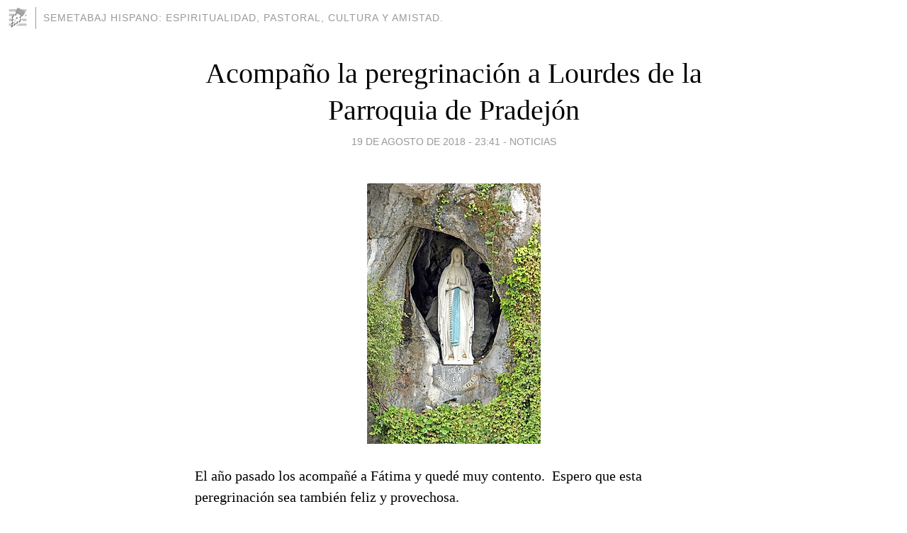

--- FILE ---
content_type: text/html; charset=utf-8
request_url: https://angelmaripascual.blogia.com/2018/081901-acompano-la-peregrinacion-a-lourdes-de-la-parroquia-de-pradejon.php
body_size: 3640
content:
<!DOCTYPE html>
<html lang="es">
<head>
	<meta charset="UTF-8">
	
	<title>Acompaño la peregrinación a Lourdes de la Parroquia de Pradejón | Semetabaj Hispano: Espiritualidad, pastoral, cultura y amistad.</title>

	<link rel="canonical" href="https://angelmaripascual.blogia.com/2018/081901-acompano-la-peregrinacion-a-lourdes-de-la-parroquia-de-pradejon.php" />
        

	<meta property="og:locale" content="es" />
	<meta property="og:site_name" content="angelmaripascual" />

	<meta property="og:type" content="article" />

	<meta property="og:type" content="article" />
	<meta property="og:title" content="Acompa&ntilde;o la peregrinaci&oacute;n a Lourdes de la Parroquia de Pradej&oacute;n | Semetabaj Hispano: Espiritualidad, pastoral, cultura y amistad." />
	<meta name="description" property="og:description" content="El a&ntilde;o pasado los acompa&ntilde;&eacute; a F&aacute;tima y qued&eacute; muy contento.&nbsp; Espero que esta peregrinaci&oacute;n sea tambi&eacute;n feliz y provechosa.">

	<meta property="og:url" content="https://angelmaripascual.blogia.com/2018/081901-acompano-la-peregrinacion-a-lourdes-de-la-parroquia-de-pradejon.php" />

	<link rel="alternate" type="application/rss+xml" title="RSS 2.0" href="https://angelmaripascual.blogia.com/feed.xml" />

	<link rel="stylesheet" href="//cms.blogia.com/templates/template1/css/styles.css?v=1479210573">
	
	<link rel="shortcut icon" href="//cms.blogia.com/templates/template1/img/favicon.ico" />

	<meta name="viewport" content="width=device-width, initial-scale=1.0" />

	
	

<!-- Google tag (gtag.js) -->
<script async src="https://www.googletagmanager.com/gtag/js?id=G-QCKB0GVRJ4"></script>
<script>
  window.dataLayer = window.dataLayer || [];
  function gtag(){dataLayer.push(arguments);}
  gtag('js', new Date());

  gtag('config', 'G-QCKB0GVRJ4');
</script>

</head>










<body class="page--post">


		<header>



       <a href="https://www.blogia.com">
            <img src="[data-uri]" width="30" height="30" alt="Blogia" />
       </a>

		<div id="blog-title">
		<a href="https://angelmaripascual.blogia.com">Semetabaj Hispano: Espiritualidad, pastoral, cultura y amistad.</a>
		</div>
		
	</header>






	
	<main style="max-width : 730px;">
	
	




		<article id="post">
			
			<h1><a href="https://angelmaripascual.blogia.com/2018/081901-acompano-la-peregrinacion-a-lourdes-de-la-parroquia-de-pradejon.php">Acompaño la peregrinación a Lourdes de la Parroquia de Pradejón</a></h1>





			<div class="post__author-date">
				<time datetime="2018-08-19T23:41:00+00:00" pubdate data-updated="true">
				
					<a href="https://angelmaripascual.blogia.com/2018/081901-acompano-la-peregrinacion-a-lourdes-de-la-parroquia-de-pradejon.php">
						19 de agosto de 2018 - 23:41					</a>
				</time>
									- <a href="/temas/noticias/">Noticias</a>
							</div>

		


			
			
			<div class="post__content">
			
								<img class="right" src="https://angelmaripascual.blogia.com/upload/20180819234107-245px-france-002009-our-lady-of-lourdes-15774765182-.jpg" alt="Acompa&ntilde;o la peregrinaci&oacute;n a Lourdes de la Parroquia de Pradej&oacute;n">
								

				
				<p>El a&ntilde;o pasado los acompa&ntilde;&eacute; a F&aacute;tima y qued&eacute; muy contento.&nbsp; Espero que esta peregrinaci&oacute;n sea tambi&eacute;n feliz y provechosa.</p>			</div>


			
			<div class="post__share">
				<ul>
										<li class="share__facebook">
						<a href="https://www.facebook.com/sharer.php?u=https%3A%2F%2Fangelmaripascual.blogia.com%2F2018%2F081901-acompano-la-peregrinacion-a-lourdes-de-la-parroquia-de-pradejon.php" 
							title="Compartir en Facebook"
							onClick="ga('send', 'event', 'compartir', 'facebook');">
								Facebook</a></li>
					<li class="share__twitter">
						<a href="https://twitter.com/share?url=https%3A%2F%2Fangelmaripascual.blogia.com%2F2018%2F081901-acompano-la-peregrinacion-a-lourdes-de-la-parroquia-de-pradejon.php" 
							title="Compartir en Twitter"
							onClick="ga('send', 'event', 'compartir', 'twitter');">
								Twitter</a></li>
					<li class="share__whatsapp">
						<a href="whatsapp://send?text=https%3A%2F%2Fangelmaripascual.blogia.com%2F2018%2F081901-acompano-la-peregrinacion-a-lourdes-de-la-parroquia-de-pradejon.php" 
							title="Compartir en WhatsApp"
							onClick="ga('send', 'event', 'compartir', 'whatsapp');">
								Whatsapp</a></li>
					<li class="share__email">
						<a href="mailto:?subject=Mira esto&body=Mira esto: https%3A%2F%2Fangelmaripascual.blogia.com%2F2018%2F081901-acompano-la-peregrinacion-a-lourdes-de-la-parroquia-de-pradejon.php" 
							title="Compartir por email"
							onClick="ga('send', 'event', 'compartir', 'email');">
								Email</a></li>
									</ul>
			</div>

		
		</article>
		
		








		
		
		<section id="related" style="text-align:center;">
		
		
			<h2>Otros artículos en este blog:</h2>
			
			<ul>

				
				<li><a href="https://angelmaripascual.blogia.com/2014/060601-un-bonito-icono-para-mi-sacristia.php">Un bonito Icono para mi sacristía</a></li>
				
				
				<li><a href="https://angelmaripascual.blogia.com/2013/011001-saliendo-para-el-retiro.php">Saliendo para el Retiro</a></li>
				
				
				<li><a href="https://angelmaripascual.blogia.com/2010/072901-vinedos-de-la-rioja.php">Viñedos de La Rioja</a></li>
				
				
			</ul>
			
			
		</section>







		<section id="comments">


			

			<h2>0 comentarios</h2>





			



			
			<form name="comments__form" action="https://angelmaripascual.blogia.com/index.php" method="post" accept-charset="ISO-8859-1">
				
				<label for="nombre">Nombre</label>
				<input size="30" id="nombre" name="nombre" value="" type="text" >

				<label for="email">E-mail <em>No será mostrado.</em></label>
				<input size="30" id="email" name="email" value="" type="text" >

				<label for="comentario">Comentario</label>
				<textarea cols="30" rows="5" id="comentario" name="comentario"></textarea>

				<input name="submit" value="Publicar" type="submit" > 

								<input name="datosarticulo" value="" type="hidden" >
				<input name="idarticulo" value="2018081901" type="hidden" />
				<input name="nomblog" value="angelmaripascual" type="hidden" >
				<input name="escomentario" value="true" type="hidden" >
				<input name="coddt" value="1392567238" type="hidden" >
			</form>
			
		</section>


		<nav>
			<ul>

								<li><a href="/2018/081801-dia-de-convivencia-en-mi-pueblo-natal.php">← Día de convivencia en mi pueblo natal</a></li>
				
								<li><a href="/2018/082002-una-oracion-y-un-recuerdo-en-el-cumpleanos-de-monsenor-eduardo-fuentes.php">Una oración y un recuerdo en el cumpleaños de Monseñor Eduardo Fuentes →</a></li>
							

			</ul>
		</nav>






	</main>
	
	
















	<footer>
	
		<ul>
			<li><a href="/acercade/">Acerca de</a></li> 
			<li><a href="/archivos/">Archivos</a></li> 
			<li><a href="/admin.php">Administrar</a></li> 
		</ul>
			</footer>




<script>

  (function(i,s,o,g,r,a,m){i['GoogleAnalyticsObject']=r;i[r]=i[r]||function(){
  (i[r].q=i[r].q||[]).push(arguments)},i[r].l=1*new Date();a=s.createElement(o),
  m=s.getElementsByTagName(o)[0];a.async=1;a.src=g;m.parentNode.insertBefore(a,m)
  })(window,document,'script','//www.google-analytics.com/analytics.js','ga');


  ga('create', 'UA-80669-7', 'auto');
  ga('set', 'dimension1', '2014v1');
  ga('set', 'plantilla', '2014v1');
  ga('send', 'pageview');


</script>





</body>


</html>
